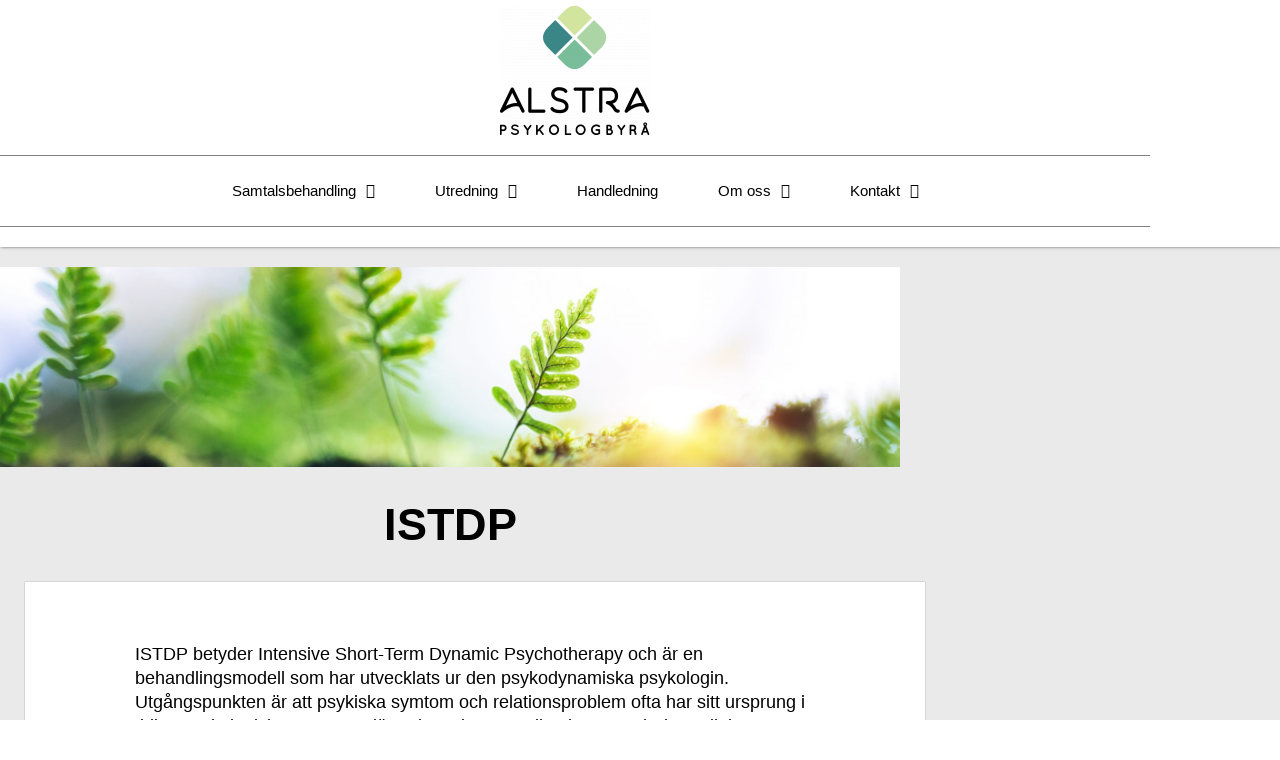

--- FILE ---
content_type: text/css
request_url: http://alstrapsykologbyra.se/wp-content/uploads/elementor/css/post-612.css?ver=1768995772
body_size: 1112
content:
.elementor-612 .elementor-element.elementor-element-5b76042:not(.elementor-motion-effects-element-type-background), .elementor-612 .elementor-element.elementor-element-5b76042 > .elementor-motion-effects-container > .elementor-motion-effects-layer{background-color:#eaeaea;}.elementor-612 .elementor-element.elementor-element-5b76042 > .elementor-background-overlay{background-color:#eaeaea;opacity:0.5;transition:background 0.3s, border-radius 0.3s, opacity 0.3s;}.elementor-612 .elementor-element.elementor-element-5b76042 > .elementor-container{max-width:900px;min-height:300px;}.elementor-612 .elementor-element.elementor-element-5b76042{transition:background 0.3s, border 0.3s, border-radius 0.3s, box-shadow 0.3s;margin-top:0px;margin-bottom:0px;}.elementor-612 .elementor-element.elementor-element-5b76042 > .elementor-shape-bottom .elementor-shape-fill{fill:#eaeaea;}.elementor-612 .elementor-element.elementor-element-5b76042 > .elementor-shape-bottom svg{width:calc(250% + 1.3px);height:50px;}.elementor-612 .elementor-element.elementor-element-b73e623 > .elementor-element-populated{padding:20px 0px 0px 0px;}.elementor-612 .elementor-element.elementor-element-548f457:not(.elementor-motion-effects-element-type-background), .elementor-612 .elementor-element.elementor-element-548f457 > .elementor-motion-effects-container > .elementor-motion-effects-layer{background-image:url("https://alstrapsykologbyra.se/wp-content/uploads/2019/10/Ormbunke-e1570281053251.jpg");background-position:center center;background-size:cover;}.elementor-612 .elementor-element.elementor-element-548f457 > .elementor-background-overlay{background-color:#eaeaea;opacity:0.31;transition:background 0.3s, border-radius 0.3s, opacity 0.3s;}.elementor-612 .elementor-element.elementor-element-548f457 > .elementor-container{min-height:200px;}.elementor-612 .elementor-element.elementor-element-548f457{transition:background 0.3s, border 0.3s, border-radius 0.3s, box-shadow 0.3s;}.elementor-bc-flex-widget .elementor-612 .elementor-element.elementor-element-15e7dfe.elementor-column .elementor-widget-wrap{align-items:center;}.elementor-612 .elementor-element.elementor-element-15e7dfe.elementor-column.elementor-element[data-element_type="column"] > .elementor-widget-wrap.elementor-element-populated{align-content:center;align-items:center;}.elementor-612 .elementor-element.elementor-element-2ebf56d{padding:25px 25px 25px 25px;}.elementor-widget-heading .elementor-heading-title{font-family:var( --e-global-typography-primary-font-family ), Sans-serif;font-weight:var( --e-global-typography-primary-font-weight );color:var( --e-global-color-primary );}.elementor-612 .elementor-element.elementor-element-3d8802b{text-align:center;}.elementor-612 .elementor-element.elementor-element-3d8802b .elementor-heading-title{font-family:"Lato", Sans-serif;font-size:45px;color:#000000;}.elementor-612 .elementor-element.elementor-element-bde67f4:not(.elementor-motion-effects-element-type-background), .elementor-612 .elementor-element.elementor-element-bde67f4 > .elementor-motion-effects-container > .elementor-motion-effects-layer{background-color:#eaeaea;}.elementor-612 .elementor-element.elementor-element-bde67f4 > .elementor-container{max-width:900px;}.elementor-612 .elementor-element.elementor-element-bde67f4{transition:background 0.3s, border 0.3s, border-radius 0.3s, box-shadow 0.3s;padding:0px 25px 25px 25px;}.elementor-612 .elementor-element.elementor-element-bde67f4 > .elementor-background-overlay{transition:background 0.3s, border-radius 0.3s, opacity 0.3s;}.elementor-612 .elementor-element.elementor-element-4ff86ac:not(.elementor-motion-effects-element-type-background) > .elementor-widget-wrap, .elementor-612 .elementor-element.elementor-element-4ff86ac > .elementor-widget-wrap > .elementor-motion-effects-container > .elementor-motion-effects-layer{background-color:#ffffff;}.elementor-612 .elementor-element.elementor-element-4ff86ac > .elementor-element-populated{box-shadow:0px 0px 1px 0px rgba(0,0,0,0.5);transition:background 0.3s, border 0.3s, border-radius 0.3s, box-shadow 0.3s;padding:50px 100px 50px 100px;}.elementor-612 .elementor-element.elementor-element-4ff86ac > .elementor-element-populated > .elementor-background-overlay{transition:background 0.3s, border-radius 0.3s, opacity 0.3s;}.elementor-widget-text-editor{font-family:var( --e-global-typography-text-font-family ), Sans-serif;font-weight:var( --e-global-typography-text-font-weight );color:var( --e-global-color-text );}.elementor-widget-text-editor.elementor-drop-cap-view-stacked .elementor-drop-cap{background-color:var( --e-global-color-primary );}.elementor-widget-text-editor.elementor-drop-cap-view-framed .elementor-drop-cap, .elementor-widget-text-editor.elementor-drop-cap-view-default .elementor-drop-cap{color:var( --e-global-color-primary );border-color:var( --e-global-color-primary );}.elementor-612 .elementor-element.elementor-element-285b102{font-size:18px;font-weight:400;color:#000000;}@media(max-width:1024px){.elementor-612 .elementor-element.elementor-element-5b76042 > .elementor-container{min-height:400px;}.elementor-612 .elementor-element.elementor-element-5b76042 > .elementor-shape-bottom svg{width:calc(400% + 1.3px);height:35px;}.elementor-612 .elementor-element.elementor-element-3d8802b .elementor-heading-title{font-size:40px;}.elementor-612 .elementor-element.elementor-element-bde67f4{padding:20px 20px 20px 20px;}.elementor-612 .elementor-element.elementor-element-4ff86ac > .elementor-element-populated{padding:35px 75px 35px 75px;}}@media(max-width:767px){.elementor-612 .elementor-element.elementor-element-5b76042 > .elementor-container{min-height:300px;}.elementor-612 .elementor-element.elementor-element-5b76042 > .elementor-shape-bottom svg{width:calc(800% + 1.3px);height:30px;}.elementor-612 .elementor-element.elementor-element-3d8802b .elementor-heading-title{font-size:30px;}.elementor-612 .elementor-element.elementor-element-bde67f4{padding:10px 10px 10px 10px;}.elementor-612 .elementor-element.elementor-element-4ff86ac > .elementor-element-populated{padding:10px 20px 10px 20px;}}/* Start custom CSS for text-editor, class: .elementor-element-285b102 */.elementor-612 .elementor-element.elementor-element-285b102 a:link {
 font-weight: bold;
}

.elementor-612 .elementor-element.elementor-element-285b102 a:visited {
  font-weight: bold;
}

.elementor-612 .elementor-element.elementor-element-285b102 a:hover {
  text-decoration: underline;
}

.elementor-612 .elementor-element.elementor-element-285b102 a:active {
  text-decoration: underline;
}/* End custom CSS */

--- FILE ---
content_type: text/css
request_url: http://alstrapsykologbyra.se/wp-content/uploads/elementor/css/post-39.css?ver=1768964003
body_size: 1658
content:
.elementor-39 .elementor-element.elementor-element-601aa4f7 > .elementor-container > .elementor-column > .elementor-widget-wrap{align-content:center;align-items:center;}.elementor-39 .elementor-element.elementor-element-601aa4f7:not(.elementor-motion-effects-element-type-background), .elementor-39 .elementor-element.elementor-element-601aa4f7 > .elementor-motion-effects-container > .elementor-motion-effects-layer{background-color:#ffffff;}.elementor-39 .elementor-element.elementor-element-601aa4f7 > .elementor-container{max-width:1150px;}.elementor-39 .elementor-element.elementor-element-601aa4f7{box-shadow:1px 0px 3px 0px rgba(51,51,51,0.72);transition:background 0.3s, border 0.3s, border-radius 0.3s, box-shadow 0.3s;margin-top:0px;margin-bottom:0px;padding:5px 0px 20px 0px;z-index:50;}.elementor-39 .elementor-element.elementor-element-601aa4f7 > .elementor-background-overlay{transition:background 0.3s, border-radius 0.3s, opacity 0.3s;}.elementor-widget-image .widget-image-caption{color:var( --e-global-color-text );font-family:var( --e-global-typography-text-font-family ), Sans-serif;font-weight:var( --e-global-typography-text-font-weight );}.elementor-39 .elementor-element.elementor-element-8abdfe1{text-align:center;}.elementor-widget-icon.elementor-view-stacked .elementor-icon{background-color:var( --e-global-color-primary );}.elementor-widget-icon.elementor-view-framed .elementor-icon, .elementor-widget-icon.elementor-view-default .elementor-icon{color:var( --e-global-color-primary );border-color:var( --e-global-color-primary );}.elementor-widget-icon.elementor-view-framed .elementor-icon, .elementor-widget-icon.elementor-view-default .elementor-icon svg{fill:var( --e-global-color-primary );}.elementor-39 .elementor-element.elementor-element-2a3e1b2 > .elementor-widget-container{padding:0px 20px 0px 0px;border-style:solid;border-color:#cccccc;}.elementor-39 .elementor-element.elementor-element-2a3e1b2 .elementor-icon-wrapper{text-align:end;}.elementor-39 .elementor-element.elementor-element-2a3e1b2.elementor-view-stacked .elementor-icon{background-color:#000000;}.elementor-39 .elementor-element.elementor-element-2a3e1b2.elementor-view-framed .elementor-icon, .elementor-39 .elementor-element.elementor-element-2a3e1b2.elementor-view-default .elementor-icon{color:#000000;border-color:#000000;}.elementor-39 .elementor-element.elementor-element-2a3e1b2.elementor-view-framed .elementor-icon, .elementor-39 .elementor-element.elementor-element-2a3e1b2.elementor-view-default .elementor-icon svg{fill:#000000;}.elementor-39 .elementor-element.elementor-element-2a3e1b2 .elementor-icon{font-size:32px;}.elementor-39 .elementor-element.elementor-element-2a3e1b2 .elementor-icon svg{height:32px;}.elementor-39 .elementor-element.elementor-element-96dea6c{border-style:solid;border-width:1px 0px 1px 0px;margin-top:0px;margin-bottom:0px;padding:0px 0px 0px 0px;}.elementor-bc-flex-widget .elementor-39 .elementor-element.elementor-element-197f9c9.elementor-column .elementor-widget-wrap{align-items:center;}.elementor-39 .elementor-element.elementor-element-197f9c9.elementor-column.elementor-element[data-element_type="column"] > .elementor-widget-wrap.elementor-element-populated{align-content:center;align-items:center;}.elementor-39 .elementor-element.elementor-element-197f9c9 > .elementor-element-populated{padding:0px 0px 0px 0px;}.elementor-widget-nav-menu .elementor-nav-menu .elementor-item{font-family:var( --e-global-typography-primary-font-family ), Sans-serif;font-weight:var( --e-global-typography-primary-font-weight );}.elementor-widget-nav-menu .elementor-nav-menu--main .elementor-item{color:var( --e-global-color-text );fill:var( --e-global-color-text );}.elementor-widget-nav-menu .elementor-nav-menu--main .elementor-item:hover,
					.elementor-widget-nav-menu .elementor-nav-menu--main .elementor-item.elementor-item-active,
					.elementor-widget-nav-menu .elementor-nav-menu--main .elementor-item.highlighted,
					.elementor-widget-nav-menu .elementor-nav-menu--main .elementor-item:focus{color:var( --e-global-color-accent );fill:var( --e-global-color-accent );}.elementor-widget-nav-menu .elementor-nav-menu--main:not(.e--pointer-framed) .elementor-item:before,
					.elementor-widget-nav-menu .elementor-nav-menu--main:not(.e--pointer-framed) .elementor-item:after{background-color:var( --e-global-color-accent );}.elementor-widget-nav-menu .e--pointer-framed .elementor-item:before,
					.elementor-widget-nav-menu .e--pointer-framed .elementor-item:after{border-color:var( --e-global-color-accent );}.elementor-widget-nav-menu{--e-nav-menu-divider-color:var( --e-global-color-text );}.elementor-widget-nav-menu .elementor-nav-menu--dropdown .elementor-item, .elementor-widget-nav-menu .elementor-nav-menu--dropdown  .elementor-sub-item{font-family:var( --e-global-typography-accent-font-family ), Sans-serif;font-weight:var( --e-global-typography-accent-font-weight );}.elementor-39 .elementor-element.elementor-element-a46d47c > .elementor-widget-container{margin:0px 0px 0px 0px;padding:10px 0px 10px 0px;}.elementor-39 .elementor-element.elementor-element-a46d47c{z-index:99;--e-nav-menu-horizontal-menu-item-margin:calc( 60px / 2 );}.elementor-39 .elementor-element.elementor-element-a46d47c .elementor-menu-toggle{margin-left:auto;background-color:rgba(0,0,0,0);}.elementor-39 .elementor-element.elementor-element-a46d47c .elementor-nav-menu .elementor-item{font-family:"Montserrat", Sans-serif;font-size:15px;font-weight:500;}.elementor-39 .elementor-element.elementor-element-a46d47c .elementor-nav-menu--main .elementor-item{color:#000000;fill:#000000;padding-left:0px;padding-right:0px;padding-top:15px;padding-bottom:15px;}.elementor-39 .elementor-element.elementor-element-a46d47c .elementor-nav-menu--main .elementor-item:hover,
					.elementor-39 .elementor-element.elementor-element-a46d47c .elementor-nav-menu--main .elementor-item.elementor-item-active,
					.elementor-39 .elementor-element.elementor-element-a46d47c .elementor-nav-menu--main .elementor-item.highlighted,
					.elementor-39 .elementor-element.elementor-element-a46d47c .elementor-nav-menu--main .elementor-item:focus{color:#000000;fill:#000000;}.elementor-39 .elementor-element.elementor-element-a46d47c .elementor-nav-menu--main:not(.e--pointer-framed) .elementor-item:before,
					.elementor-39 .elementor-element.elementor-element-a46d47c .elementor-nav-menu--main:not(.e--pointer-framed) .elementor-item:after{background-color:#000000;}.elementor-39 .elementor-element.elementor-element-a46d47c .e--pointer-framed .elementor-item:before,
					.elementor-39 .elementor-element.elementor-element-a46d47c .e--pointer-framed .elementor-item:after{border-color:#000000;}.elementor-39 .elementor-element.elementor-element-a46d47c .elementor-nav-menu--main .elementor-item.elementor-item-active{color:#000000;}.elementor-39 .elementor-element.elementor-element-a46d47c .e--pointer-framed .elementor-item:before{border-width:1px;}.elementor-39 .elementor-element.elementor-element-a46d47c .e--pointer-framed.e--animation-draw .elementor-item:before{border-width:0 0 1px 1px;}.elementor-39 .elementor-element.elementor-element-a46d47c .e--pointer-framed.e--animation-draw .elementor-item:after{border-width:1px 1px 0 0;}.elementor-39 .elementor-element.elementor-element-a46d47c .e--pointer-framed.e--animation-corners .elementor-item:before{border-width:1px 0 0 1px;}.elementor-39 .elementor-element.elementor-element-a46d47c .e--pointer-framed.e--animation-corners .elementor-item:after{border-width:0 1px 1px 0;}.elementor-39 .elementor-element.elementor-element-a46d47c .e--pointer-underline .elementor-item:after,
					 .elementor-39 .elementor-element.elementor-element-a46d47c .e--pointer-overline .elementor-item:before,
					 .elementor-39 .elementor-element.elementor-element-a46d47c .e--pointer-double-line .elementor-item:before,
					 .elementor-39 .elementor-element.elementor-element-a46d47c .e--pointer-double-line .elementor-item:after{height:1px;}.elementor-39 .elementor-element.elementor-element-a46d47c .elementor-nav-menu--main:not(.elementor-nav-menu--layout-horizontal) .elementor-nav-menu > li:not(:last-child){margin-bottom:60px;}.elementor-39 .elementor-element.elementor-element-a46d47c .elementor-nav-menu--dropdown a, .elementor-39 .elementor-element.elementor-element-a46d47c .elementor-menu-toggle{color:#000000;fill:#000000;}.elementor-39 .elementor-element.elementor-element-a46d47c .elementor-nav-menu--dropdown{background-color:#ffffff;}.elementor-39 .elementor-element.elementor-element-a46d47c .elementor-nav-menu--dropdown a:hover,
					.elementor-39 .elementor-element.elementor-element-a46d47c .elementor-nav-menu--dropdown a:focus,
					.elementor-39 .elementor-element.elementor-element-a46d47c .elementor-nav-menu--dropdown a.elementor-item-active,
					.elementor-39 .elementor-element.elementor-element-a46d47c .elementor-nav-menu--dropdown a.highlighted,
					.elementor-39 .elementor-element.elementor-element-a46d47c .elementor-menu-toggle:hover,
					.elementor-39 .elementor-element.elementor-element-a46d47c .elementor-menu-toggle:focus{color:#ffffff;}.elementor-39 .elementor-element.elementor-element-a46d47c .elementor-nav-menu--dropdown a:hover,
					.elementor-39 .elementor-element.elementor-element-a46d47c .elementor-nav-menu--dropdown a:focus,
					.elementor-39 .elementor-element.elementor-element-a46d47c .elementor-nav-menu--dropdown a.elementor-item-active,
					.elementor-39 .elementor-element.elementor-element-a46d47c .elementor-nav-menu--dropdown a.highlighted{background-color:#666666;}.elementor-39 .elementor-element.elementor-element-a46d47c .elementor-nav-menu--dropdown a.elementor-item-active{color:#ffffff;}.elementor-39 .elementor-element.elementor-element-a46d47c .elementor-nav-menu--dropdown .elementor-item, .elementor-39 .elementor-element.elementor-element-a46d47c .elementor-nav-menu--dropdown  .elementor-sub-item{font-size:16px;}.elementor-39 .elementor-element.elementor-element-a46d47c .elementor-nav-menu--main .elementor-nav-menu--dropdown, .elementor-39 .elementor-element.elementor-element-a46d47c .elementor-nav-menu__container.elementor-nav-menu--dropdown{box-shadow:0px 0px 1px 0px rgba(0,0,0,0.63);}.elementor-39 .elementor-element.elementor-element-a46d47c .elementor-nav-menu--main > .elementor-nav-menu > li > .elementor-nav-menu--dropdown, .elementor-39 .elementor-element.elementor-element-a46d47c .elementor-nav-menu__container.elementor-nav-menu--dropdown{margin-top:5px !important;}.elementor-39 .elementor-element.elementor-element-a46d47c div.elementor-menu-toggle{color:#000000;}.elementor-39 .elementor-element.elementor-element-a46d47c div.elementor-menu-toggle svg{fill:#000000;}.elementor-39 .elementor-element.elementor-element-a46d47c div.elementor-menu-toggle:hover, .elementor-39 .elementor-element.elementor-element-a46d47c div.elementor-menu-toggle:focus{color:#333333;}.elementor-39 .elementor-element.elementor-element-a46d47c div.elementor-menu-toggle:hover svg, .elementor-39 .elementor-element.elementor-element-a46d47c div.elementor-menu-toggle:focus svg{fill:#333333;}.elementor-theme-builder-content-area{height:400px;}.elementor-location-header:before, .elementor-location-footer:before{content:"";display:table;clear:both;}@media(max-width:1024px) and (min-width:768px){.elementor-39 .elementor-element.elementor-element-197f9c9{width:100%;}}@media(max-width:1024px){.elementor-39 .elementor-element.elementor-element-601aa4f7{padding:5px 0px 10px 0px;}.elementor-39 .elementor-element.elementor-element-b7b0589{padding:0px 0px 0px 0px;}.elementor-39 .elementor-element.elementor-element-2a3e1b2 > .elementor-widget-container{margin:0px 0px 10px 0px;padding:7px 10px 3px 3px;border-width:1px 0px 1px 0px;}.elementor-39 .elementor-element.elementor-element-a46d47c .elementor-nav-menu--main > .elementor-nav-menu > li > .elementor-nav-menu--dropdown, .elementor-39 .elementor-element.elementor-element-a46d47c .elementor-nav-menu__container.elementor-nav-menu--dropdown{margin-top:56px !important;}}@media(max-width:767px){.elementor-39 .elementor-element.elementor-element-601aa4f7{padding:5px 0px 10px 0px;}.elementor-39 .elementor-element.elementor-element-3a26c3e8{width:100%;}.elementor-39 .elementor-element.elementor-element-2a3e1b2 > .elementor-widget-container{margin:0px 0px 10px 0px;padding:7px 3px 3px 3px;border-width:1px 0px 1px 0px;}.elementor-39 .elementor-element.elementor-element-2a3e1b2 .elementor-icon-wrapper{text-align:end;}.elementor-39 .elementor-element.elementor-element-197f9c9{width:20%;}.elementor-39 .elementor-element.elementor-element-a46d47c .elementor-nav-menu--main > .elementor-nav-menu > li > .elementor-nav-menu--dropdown, .elementor-39 .elementor-element.elementor-element-a46d47c .elementor-nav-menu__container.elementor-nav-menu--dropdown{margin-top:50px !important;}}/* Start custom CSS for nav-menu, class: .elementor-element-a46d47c */.elementor-item.elementor-item-active:after {
    height: 2px !important;
   
}/* End custom CSS */

--- FILE ---
content_type: text/css
request_url: http://alstrapsykologbyra.se/wp-content/uploads/elementor/css/post-348.css?ver=1768964003
body_size: 1724
content:
.elementor-348 .elementor-element.elementor-element-953555e:not(.elementor-motion-effects-element-type-background), .elementor-348 .elementor-element.elementor-element-953555e > .elementor-motion-effects-container > .elementor-motion-effects-layer{background-color:#6b6b6b;background-image:url("https://alstrapsykologbyra.se/wp-content/uploads/2019/04/flowers-4032775.png");background-size:cover;}.elementor-348 .elementor-element.elementor-element-953555e > .elementor-background-overlay{background-color:#333333;opacity:0.96;transition:background 0.3s, border-radius 0.3s, opacity 0.3s;}.elementor-348 .elementor-element.elementor-element-953555e{border-style:solid;border-width:2px 0px 0px 0px;border-color:#666666;transition:background 0.3s, border 0.3s, border-radius 0.3s, box-shadow 0.3s;padding:50px 0px 25px 0px;}.elementor-348 .elementor-element.elementor-element-6e3277f:not(.elementor-motion-effects-element-type-background) > .elementor-widget-wrap, .elementor-348 .elementor-element.elementor-element-6e3277f > .elementor-widget-wrap > .elementor-motion-effects-container > .elementor-motion-effects-layer{background-color:rgba(51,51,51,0.45);}.elementor-348 .elementor-element.elementor-element-6e3277f > .elementor-element-populated{box-shadow:0px 0px 1px 0px rgba(0,0,0,0.5);transition:background 0.3s, border 0.3s, border-radius 0.3s, box-shadow 0.3s;padding:25px 0px 5px 0px;}.elementor-348 .elementor-element.elementor-element-6e3277f > .elementor-element-populated > .elementor-background-overlay{transition:background 0.3s, border-radius 0.3s, opacity 0.3s;}.elementor-widget-icon.elementor-view-stacked .elementor-icon{background-color:var( --e-global-color-primary );}.elementor-widget-icon.elementor-view-framed .elementor-icon, .elementor-widget-icon.elementor-view-default .elementor-icon{color:var( --e-global-color-primary );border-color:var( --e-global-color-primary );}.elementor-widget-icon.elementor-view-framed .elementor-icon, .elementor-widget-icon.elementor-view-default .elementor-icon svg{fill:var( --e-global-color-primary );}.elementor-348 .elementor-element.elementor-element-a05bacf .elementor-icon-wrapper{text-align:center;}.elementor-348 .elementor-element.elementor-element-a05bacf.elementor-view-stacked .elementor-icon{background-color:#ffffff;}.elementor-348 .elementor-element.elementor-element-a05bacf.elementor-view-framed .elementor-icon, .elementor-348 .elementor-element.elementor-element-a05bacf.elementor-view-default .elementor-icon{color:#ffffff;border-color:#ffffff;}.elementor-348 .elementor-element.elementor-element-a05bacf.elementor-view-framed .elementor-icon, .elementor-348 .elementor-element.elementor-element-a05bacf.elementor-view-default .elementor-icon svg{fill:#ffffff;}.elementor-widget-text-editor{font-family:var( --e-global-typography-text-font-family ), Sans-serif;font-weight:var( --e-global-typography-text-font-weight );color:var( --e-global-color-text );}.elementor-widget-text-editor.elementor-drop-cap-view-stacked .elementor-drop-cap{background-color:var( --e-global-color-primary );}.elementor-widget-text-editor.elementor-drop-cap-view-framed .elementor-drop-cap, .elementor-widget-text-editor.elementor-drop-cap-view-default .elementor-drop-cap{color:var( --e-global-color-primary );border-color:var( --e-global-color-primary );}.elementor-348 .elementor-element.elementor-element-912309d{font-size:18px;font-weight:400;color:#ffffff;}.elementor-348 .elementor-element.elementor-element-196e1c6 .elementor-icon-wrapper{text-align:center;}.elementor-348 .elementor-element.elementor-element-196e1c6.elementor-view-stacked .elementor-icon{background-color:#ffffff;}.elementor-348 .elementor-element.elementor-element-196e1c6.elementor-view-framed .elementor-icon, .elementor-348 .elementor-element.elementor-element-196e1c6.elementor-view-default .elementor-icon{color:#ffffff;border-color:#ffffff;}.elementor-348 .elementor-element.elementor-element-196e1c6.elementor-view-framed .elementor-icon, .elementor-348 .elementor-element.elementor-element-196e1c6.elementor-view-default .elementor-icon svg{fill:#ffffff;}.elementor-348 .elementor-element.elementor-element-871bf6f{font-size:18px;font-weight:400;color:#ffffff;}.elementor-348 .elementor-element.elementor-element-a779d0e .elementor-icon-wrapper{text-align:center;}.elementor-348 .elementor-element.elementor-element-a779d0e.elementor-view-stacked .elementor-icon{background-color:#ffffff;}.elementor-348 .elementor-element.elementor-element-a779d0e.elementor-view-framed .elementor-icon, .elementor-348 .elementor-element.elementor-element-a779d0e.elementor-view-default .elementor-icon{color:#ffffff;border-color:#ffffff;}.elementor-348 .elementor-element.elementor-element-a779d0e.elementor-view-framed .elementor-icon, .elementor-348 .elementor-element.elementor-element-a779d0e.elementor-view-default .elementor-icon svg{fill:#ffffff;}.elementor-348 .elementor-element.elementor-element-aed421c{font-size:18px;font-weight:400;color:#ffffff;}.elementor-widget-divider{--divider-color:var( --e-global-color-secondary );}.elementor-widget-divider .elementor-divider__text{color:var( --e-global-color-secondary );font-family:var( --e-global-typography-secondary-font-family ), Sans-serif;font-weight:var( --e-global-typography-secondary-font-weight );}.elementor-widget-divider.elementor-view-stacked .elementor-icon{background-color:var( --e-global-color-secondary );}.elementor-widget-divider.elementor-view-framed .elementor-icon, .elementor-widget-divider.elementor-view-default .elementor-icon{color:var( --e-global-color-secondary );border-color:var( --e-global-color-secondary );}.elementor-widget-divider.elementor-view-framed .elementor-icon, .elementor-widget-divider.elementor-view-default .elementor-icon svg{fill:var( --e-global-color-secondary );}.elementor-348 .elementor-element.elementor-element-5f67f0b{--divider-border-style:solid;--divider-color:#ffffff;--divider-border-width:1px;}.elementor-348 .elementor-element.elementor-element-5f67f0b .elementor-divider-separator{width:80%;margin:0 auto;margin-center:0;}.elementor-348 .elementor-element.elementor-element-5f67f0b .elementor-divider{text-align:center;padding-block-start:15px;padding-block-end:15px;}.elementor-widget-heading .elementor-heading-title{font-family:var( --e-global-typography-primary-font-family ), Sans-serif;font-weight:var( --e-global-typography-primary-font-weight );color:var( --e-global-color-primary );}.elementor-348 .elementor-element.elementor-element-d5dd040{text-align:center;}.elementor-348 .elementor-element.elementor-element-d5dd040 .elementor-heading-title{font-weight:400;color:#ffffff;}.elementor-348 .elementor-element.elementor-element-693020d > .elementor-container{max-width:500px;}.elementor-348 .elementor-element.elementor-element-be00c56 .elementor-icon-wrapper{text-align:center;}.elementor-348 .elementor-element.elementor-element-be00c56.elementor-view-stacked .elementor-icon{background-color:#ffffff;color:#333333;}.elementor-348 .elementor-element.elementor-element-be00c56.elementor-view-framed .elementor-icon, .elementor-348 .elementor-element.elementor-element-be00c56.elementor-view-default .elementor-icon{color:#ffffff;border-color:#ffffff;}.elementor-348 .elementor-element.elementor-element-be00c56.elementor-view-framed .elementor-icon, .elementor-348 .elementor-element.elementor-element-be00c56.elementor-view-default .elementor-icon svg{fill:#ffffff;}.elementor-348 .elementor-element.elementor-element-be00c56.elementor-view-framed .elementor-icon{background-color:#333333;}.elementor-348 .elementor-element.elementor-element-be00c56.elementor-view-stacked .elementor-icon svg{fill:#333333;}.elementor-348 .elementor-element.elementor-element-be00c56.elementor-view-stacked .elementor-icon:hover{background-color:#ffffff;color:#333333;}.elementor-348 .elementor-element.elementor-element-be00c56.elementor-view-framed .elementor-icon:hover, .elementor-348 .elementor-element.elementor-element-be00c56.elementor-view-default .elementor-icon:hover{color:#ffffff;border-color:#ffffff;}.elementor-348 .elementor-element.elementor-element-be00c56.elementor-view-framed .elementor-icon:hover, .elementor-348 .elementor-element.elementor-element-be00c56.elementor-view-default .elementor-icon:hover svg{fill:#ffffff;}.elementor-348 .elementor-element.elementor-element-be00c56.elementor-view-framed .elementor-icon:hover{background-color:#333333;}.elementor-348 .elementor-element.elementor-element-be00c56.elementor-view-stacked .elementor-icon:hover svg{fill:#333333;}.elementor-348 .elementor-element.elementor-element-be00c56 .elementor-icon{font-size:30px;}.elementor-348 .elementor-element.elementor-element-be00c56 .elementor-icon svg{height:30px;}.elementor-348 .elementor-element.elementor-element-ef5a387 .elementor-icon-wrapper{text-align:center;}.elementor-348 .elementor-element.elementor-element-ef5a387.elementor-view-stacked .elementor-icon{background-color:#ffffff;color:#333333;}.elementor-348 .elementor-element.elementor-element-ef5a387.elementor-view-framed .elementor-icon, .elementor-348 .elementor-element.elementor-element-ef5a387.elementor-view-default .elementor-icon{color:#ffffff;border-color:#ffffff;}.elementor-348 .elementor-element.elementor-element-ef5a387.elementor-view-framed .elementor-icon, .elementor-348 .elementor-element.elementor-element-ef5a387.elementor-view-default .elementor-icon svg{fill:#ffffff;}.elementor-348 .elementor-element.elementor-element-ef5a387.elementor-view-framed .elementor-icon{background-color:#333333;}.elementor-348 .elementor-element.elementor-element-ef5a387.elementor-view-stacked .elementor-icon svg{fill:#333333;}.elementor-348 .elementor-element.elementor-element-ef5a387.elementor-view-stacked .elementor-icon:hover{background-color:#ffffff;color:#333333;}.elementor-348 .elementor-element.elementor-element-ef5a387.elementor-view-framed .elementor-icon:hover, .elementor-348 .elementor-element.elementor-element-ef5a387.elementor-view-default .elementor-icon:hover{color:#ffffff;border-color:#ffffff;}.elementor-348 .elementor-element.elementor-element-ef5a387.elementor-view-framed .elementor-icon:hover, .elementor-348 .elementor-element.elementor-element-ef5a387.elementor-view-default .elementor-icon:hover svg{fill:#ffffff;}.elementor-348 .elementor-element.elementor-element-ef5a387.elementor-view-framed .elementor-icon:hover{background-color:#333333;}.elementor-348 .elementor-element.elementor-element-ef5a387.elementor-view-stacked .elementor-icon:hover svg{fill:#333333;}.elementor-348 .elementor-element.elementor-element-ef5a387 .elementor-icon{font-size:30px;}.elementor-348 .elementor-element.elementor-element-ef5a387 .elementor-icon svg{height:30px;}.elementor-348 .elementor-element.elementor-element-a761a1a:not(.elementor-motion-effects-element-type-background), .elementor-348 .elementor-element.elementor-element-a761a1a > .elementor-motion-effects-container > .elementor-motion-effects-layer{background-color:#333333;}.elementor-348 .elementor-element.elementor-element-a761a1a{transition:background 0.3s, border 0.3s, border-radius 0.3s, box-shadow 0.3s;}.elementor-348 .elementor-element.elementor-element-a761a1a > .elementor-background-overlay{transition:background 0.3s, border-radius 0.3s, opacity 0.3s;}.elementor-348 .elementor-element.elementor-element-1e359b7{--display:flex;--flex-direction:row-reverse;--container-widget-width:calc( ( 1 - var( --container-widget-flex-grow ) ) * 100% );--container-widget-height:100%;--container-widget-flex-grow:1;--container-widget-align-self:stretch;--flex-wrap-mobile:wrap-reverse;--justify-content:center;--align-items:center;--gap:5px 5px;--row-gap:5px;--column-gap:5px;--padding-top:10px;--padding-bottom:10px;--padding-left:10px;--padding-right:10px;}.elementor-348 .elementor-element.elementor-element-2be7c3d{text-align:center;}.elementor-348 .elementor-element.elementor-element-2be7c3d .elementor-heading-title{font-family:"Source Sans Pro", Sans-serif;font-weight:300;color:var( --e-global-color-74b9809c );}.elementor-348 .elementor-element.elementor-element-0c81a00 .elementor-icon-wrapper{text-align:center;}.elementor-348 .elementor-element.elementor-element-0c81a00.elementor-view-stacked .elementor-icon{background-color:var( --e-global-color-74b9809c );}.elementor-348 .elementor-element.elementor-element-0c81a00.elementor-view-framed .elementor-icon, .elementor-348 .elementor-element.elementor-element-0c81a00.elementor-view-default .elementor-icon{color:var( --e-global-color-74b9809c );border-color:var( --e-global-color-74b9809c );}.elementor-348 .elementor-element.elementor-element-0c81a00.elementor-view-framed .elementor-icon, .elementor-348 .elementor-element.elementor-element-0c81a00.elementor-view-default .elementor-icon svg{fill:var( --e-global-color-74b9809c );}.elementor-348 .elementor-element.elementor-element-0c81a00 .elementor-icon{font-size:12px;}.elementor-348 .elementor-element.elementor-element-0c81a00 .elementor-icon svg{height:12px;}.elementor-348 .elementor-element.elementor-element-ea31393 > .elementor-widget-container{background-color:#333333;}.elementor-348 .elementor-element.elementor-element-ea31393{text-align:center;}.elementor-348 .elementor-element.elementor-element-ea31393 .elementor-heading-title{font-size:15px;font-weight:300;color:#ffffff;}.elementor-theme-builder-content-area{height:400px;}.elementor-location-header:before, .elementor-location-footer:before{content:"";display:table;clear:both;}/* Start custom CSS for text-editor, class: .elementor-element-912309d */.elementor-348 .elementor-element.elementor-element-912309d a:link {
    color: white;
}

.elementor-348 .elementor-element.elementor-element-912309d a:visited {
    color: white;
}

.elementor-348 .elementor-element.elementor-element-912309d a:hover {
    color: #ccc;
}/* End custom CSS */
/* Start custom CSS for text-editor, class: .elementor-element-871bf6f */.elementor-348 .elementor-element.elementor-element-871bf6f a:link {
    color: white;
}

.elementor-348 .elementor-element.elementor-element-871bf6f a:visited {
    color: white;
}

.elementor-348 .elementor-element.elementor-element-871bf6f a:hover {
    color: #ccc;
}/* End custom CSS */
/* Start custom CSS for text-editor, class: .elementor-element-aed421c */.elementor-348 .elementor-element.elementor-element-aed421c a:link {
    color: white;
}

.elementor-348 .elementor-element.elementor-element-aed421c a:visited {
    color: white;
}

.elementor-348 .elementor-element.elementor-element-aed421c a:hover {
    color: #ccc;
}/* End custom CSS */
/* Start custom CSS for heading, class: .elementor-element-2be7c3d */.elementor-348 .elementor-element.elementor-element-2be7c3d a:link {
    color: white;
}

.elementor-348 .elementor-element.elementor-element-2be7c3d a:visited {
    color: white;
}

.elementor-348 .elementor-element.elementor-element-2be7c3d a:hover {
    color: #ccc;
}/* End custom CSS */

--- FILE ---
content_type: text/css
request_url: http://alstrapsykologbyra.se/wp-content/uploads/elementor/css/post-717.css?ver=1768964003
body_size: 1109
content:
.elementor-717 .elementor-element.elementor-element-e60bec8{--display:flex;--flex-direction:column;--container-widget-width:100%;--container-widget-height:initial;--container-widget-flex-grow:0;--container-widget-align-self:initial;--flex-wrap-mobile:wrap;}.elementor-widget-image .widget-image-caption{color:var( --e-global-color-text );font-family:var( --e-global-typography-text-font-family ), Sans-serif;font-weight:var( --e-global-typography-text-font-weight );}.elementor-717 .elementor-element.elementor-element-26fa911{text-align:center;}.elementor-widget-divider{--divider-color:var( --e-global-color-secondary );}.elementor-widget-divider .elementor-divider__text{color:var( --e-global-color-secondary );font-family:var( --e-global-typography-secondary-font-family ), Sans-serif;font-weight:var( --e-global-typography-secondary-font-weight );}.elementor-widget-divider.elementor-view-stacked .elementor-icon{background-color:var( --e-global-color-secondary );}.elementor-widget-divider.elementor-view-framed .elementor-icon, .elementor-widget-divider.elementor-view-default .elementor-icon{color:var( --e-global-color-secondary );border-color:var( --e-global-color-secondary );}.elementor-widget-divider.elementor-view-framed .elementor-icon, .elementor-widget-divider.elementor-view-default .elementor-icon svg{fill:var( --e-global-color-secondary );}.elementor-717 .elementor-element.elementor-element-831e867{--divider-border-style:solid;--divider-color:#cccccc;--divider-border-width:1px;}.elementor-717 .elementor-element.elementor-element-831e867 .elementor-divider-separator{width:100%;}.elementor-717 .elementor-element.elementor-element-831e867 .elementor-divider{padding-block-start:15px;padding-block-end:15px;}.elementor-widget-nav-menu .elementor-nav-menu .elementor-item{font-family:var( --e-global-typography-primary-font-family ), Sans-serif;font-weight:var( --e-global-typography-primary-font-weight );}.elementor-widget-nav-menu .elementor-nav-menu--main .elementor-item{color:var( --e-global-color-text );fill:var( --e-global-color-text );}.elementor-widget-nav-menu .elementor-nav-menu--main .elementor-item:hover,
					.elementor-widget-nav-menu .elementor-nav-menu--main .elementor-item.elementor-item-active,
					.elementor-widget-nav-menu .elementor-nav-menu--main .elementor-item.highlighted,
					.elementor-widget-nav-menu .elementor-nav-menu--main .elementor-item:focus{color:var( --e-global-color-accent );fill:var( --e-global-color-accent );}.elementor-widget-nav-menu .elementor-nav-menu--main:not(.e--pointer-framed) .elementor-item:before,
					.elementor-widget-nav-menu .elementor-nav-menu--main:not(.e--pointer-framed) .elementor-item:after{background-color:var( --e-global-color-accent );}.elementor-widget-nav-menu .e--pointer-framed .elementor-item:before,
					.elementor-widget-nav-menu .e--pointer-framed .elementor-item:after{border-color:var( --e-global-color-accent );}.elementor-widget-nav-menu{--e-nav-menu-divider-color:var( --e-global-color-text );}.elementor-widget-nav-menu .elementor-nav-menu--dropdown .elementor-item, .elementor-widget-nav-menu .elementor-nav-menu--dropdown  .elementor-sub-item{font-family:var( --e-global-typography-accent-font-family ), Sans-serif;font-weight:var( --e-global-typography-accent-font-weight );}.elementor-717 .elementor-element.elementor-element-60c4cc4 .elementor-nav-menu .elementor-item{font-family:"Montserrat", Sans-serif;font-weight:400;}.elementor-717 .elementor-element.elementor-element-60c4cc4 .elementor-nav-menu--dropdown a, .elementor-717 .elementor-element.elementor-element-60c4cc4 .elementor-menu-toggle{color:#000000;fill:#000000;}.elementor-717 .elementor-element.elementor-element-60c4cc4 .elementor-nav-menu--dropdown a:hover,
					.elementor-717 .elementor-element.elementor-element-60c4cc4 .elementor-nav-menu--dropdown a:focus,
					.elementor-717 .elementor-element.elementor-element-60c4cc4 .elementor-nav-menu--dropdown a.elementor-item-active,
					.elementor-717 .elementor-element.elementor-element-60c4cc4 .elementor-nav-menu--dropdown a.highlighted{background-color:#ffffff;}.elementor-717 .elementor-element.elementor-element-60c4cc4 .elementor-nav-menu--dropdown .elementor-item, .elementor-717 .elementor-element.elementor-element-60c4cc4 .elementor-nav-menu--dropdown  .elementor-sub-item{font-family:"Montserrat", Sans-serif;}#elementor-popup-modal-717 .dialog-widget-content{animation-duration:0.7s;box-shadow:2px 8px 23px 3px rgba(0,0,0,0.2);}#elementor-popup-modal-717{background-color:rgba(0,0,0,.8);justify-content:flex-end;align-items:center;pointer-events:all;}#elementor-popup-modal-717 .dialog-message{width:640px;height:100vh;align-items:flex-start;}#elementor-popup-modal-717 .dialog-close-button{display:flex;}#elementor-popup-modal-717 .dialog-close-button i{color:#000000;}#elementor-popup-modal-717 .dialog-close-button svg{fill:#000000;}@media(max-width:1024px){.elementor-717 .elementor-element.elementor-element-26fa911{text-align:center;}.elementor-717 .elementor-element.elementor-element-60c4cc4 > .elementor-widget-container{padding:0px 0px 0px 0px;}.elementor-717 .elementor-element.elementor-element-60c4cc4 .elementor-nav-menu .elementor-item{font-size:20px;}.elementor-717 .elementor-element.elementor-element-60c4cc4 .elementor-nav-menu--main .elementor-item{padding-left:0px;padding-right:0px;}.elementor-717 .elementor-element.elementor-element-60c4cc4 .elementor-nav-menu--dropdown .elementor-item, .elementor-717 .elementor-element.elementor-element-60c4cc4 .elementor-nav-menu--dropdown  .elementor-sub-item{font-size:20px;}.elementor-717 .elementor-element.elementor-element-60c4cc4 .elementor-nav-menu--dropdown a{padding-left:45px;padding-right:45px;padding-top:10px;padding-bottom:10px;}.elementor-717 .elementor-element.elementor-element-60c4cc4 .elementor-nav-menu--main > .elementor-nav-menu > li > .elementor-nav-menu--dropdown, .elementor-717 .elementor-element.elementor-element-60c4cc4 .elementor-nav-menu__container.elementor-nav-menu--dropdown{margin-top:2px !important;}#elementor-popup-modal-717 .dialog-message{width:100vw;}}@media(max-width:767px){.elementor-717 .elementor-element.elementor-element-26fa911 > .elementor-widget-container{padding:0px 0px 0px 0px;}.elementor-717 .elementor-element.elementor-element-26fa911{text-align:center;}.elementor-717 .elementor-element.elementor-element-831e867 .elementor-divider-separator{width:80%;margin:0 auto;margin-center:0;}.elementor-717 .elementor-element.elementor-element-831e867 .elementor-divider{text-align:center;}.elementor-717 .elementor-element.elementor-element-60c4cc4 > .elementor-widget-container{padding:0px 0px 0px 0px;}.elementor-717 .elementor-element.elementor-element-60c4cc4 .elementor-nav-menu .elementor-item{font-size:16px;}.elementor-717 .elementor-element.elementor-element-60c4cc4 .elementor-nav-menu--dropdown .elementor-item, .elementor-717 .elementor-element.elementor-element-60c4cc4 .elementor-nav-menu--dropdown  .elementor-sub-item{font-size:18px;}.elementor-717 .elementor-element.elementor-element-60c4cc4 .elementor-nav-menu--dropdown a{padding-top:10px;padding-bottom:10px;}#elementor-popup-modal-717 .dialog-close-button{font-size:23px;}}